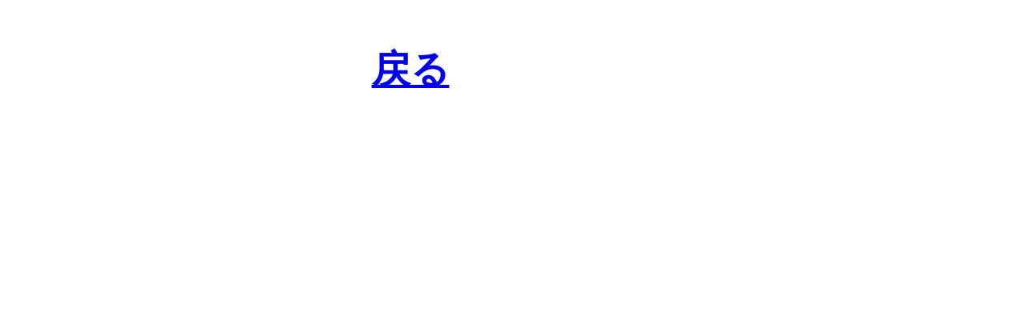

--- FILE ---
content_type: text/html
request_url: http://www.iwatedenko.com/no24.html
body_size: 691
content:
<!DOCTYPE HTML PUBLIC "-//W3C//DTD HTML 4.01 Transitional//EN" "http://www.w3.org/TR/html4/loose.dtd">
<html lang="ja">
<head>
<meta http-equiv="Content-Type" content="text/html; charset=UTF-8">
<meta http-equiv="Content-Style-Type" content="text/css">
<meta name="GENERATOR" content="JustSystems Homepage Builder Version 21.0.5.0 for Windows">
<title></title>
<link rel="stylesheet" href="hpbparts.css" type="text/css" id="hpbparts">
</head>
<body>
<p><br>
</p>
<div class="hpb-parts-cbox-01 hpb-parts-cbox-style hpb-clearfix" align="center" style="text-align : center;width : 1000px;"><font size="+4"><b><a href="news-letter.html">戻る</a></b></font><br>
<br>
<br>
</div>
</body>
</html>